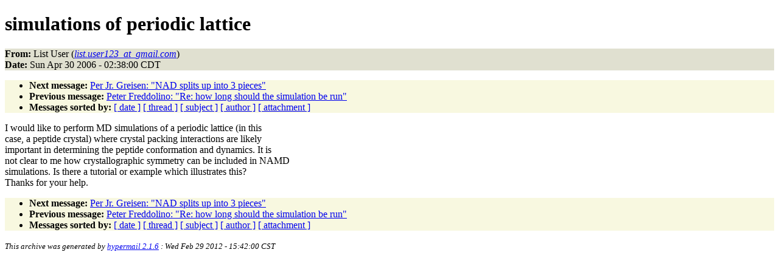

--- FILE ---
content_type: text/html
request_url: https://tcbg.illinois.edu/Research/namd/mailing_list/namd-l.2005-2006/2222.html
body_size: 3358
content:
<!DOCTYPE HTML PUBLIC "-//W3C//DTD HTML 4.01//EN"
                      "http://www.w3.org/TR/html4/strict.dtd">
<html lang="en">
<head>
<meta http-equiv="Content-Type" content="text/html; charset=ISO-8859-1">
<meta name="generator" content="hypermail 2.1.6, see http://www.hypermail.org/">
<title>namd-l: simulations of periodic lattice</title>
<meta name="Author" content="List User (list.user123_at_gmail.com)">
<meta name="Subject" content="simulations of periodic lattice">
<meta name="Date" content="2006-04-30">
<style type="text/css">
body {color: black; background: #ffffff}
h1.center {text-align: center}
div.center {text-align: center}
.quotelev1 {color : #990099}
.quotelev2 {color : #ff7700}
.quotelev3 {color : #007799}
.quotelev4 {color : #95c500}
.headers {background : #e0e0d0}
.links {background : #f8f8e0}
</style>
</head>
<body>
<h1>simulations of periodic lattice</h1>
<!-- received="Sun Apr 30 02:38:04 2006" -->
<!-- isoreceived="20060430073804" -->
<!-- sent="Sun, 30 Apr 2006 03:38:00 -0400" -->
<!-- isosent="20060430073800" -->
<!-- name="List User" -->
<!-- email="list.user123_at_gmail.com" -->
<!-- subject="simulations of periodic lattice" -->
<!-- id="415052680604300038s5bdd2523m57ea7bb7bcd21d27@mail.gmail.com" -->
<!-- charset="ISO-8859-1" -->
<!-- expires="-1" -->
<p class="headers">
<strong>From:</strong> List User (<a href="mailto:list.user123_at_gmail.com?Subject=Re:%20simulations%20of%20periodic%20lattice"><em>list.user123_at_gmail.com</em></a>)<br>
<strong>Date:</strong> Sun Apr 30 2006 - 02:38:00 CDT
</p>
<!-- next="start" -->
<ul class="links">
<li><strong>Next message:</strong> <a href="2223.html">Per Jr. Greisen: "NAD splits up into 3 pieces"</a>
<li><strong>Previous message:</strong> <a href="2221.html">Peter Freddolino: "Re:  how long should the simulation be run"</a>
<!-- nextthread="start" -->
<!-- reply="end" -->
<li><strong>Messages sorted by:</strong> 
<a href="date.html#2222">[ date ]</a>
<a href="index.html#2222">[ thread ]</a>
<a href="subject.html#2222">[ subject ]</a>
<a href="author.html#2222">[ author ]</a>
<a href="attachment.html">[ attachment ]</a>
</ul>
<!-- body="start" -->
<p>
I would like to perform MD simulations of a periodic lattice (in this
<br>
case, a peptide crystal) where crystal packing interactions are likely
<br>
important in determining the peptide conformation and dynamics.  It is
<br>
not clear to me how crystallographic symmetry can be included in NAMD
<br>
simulations.  Is there a tutorial or example which illustrates this? 
<br>
Thanks for your help.
<br>
<!-- body="end" -->
<!-- next="start" -->
<ul class="links">
<li><strong>Next message:</strong> <a href="2223.html">Per Jr. Greisen: "NAD splits up into 3 pieces"</a>
<li><strong>Previous message:</strong> <a href="2221.html">Peter Freddolino: "Re:  how long should the simulation be run"</a>
<!-- nextthread="start" -->
<!-- reply="end" -->
<li><strong>Messages sorted by:</strong> 
<a href="date.html#2222">[ date ]</a>
<a href="index.html#2222">[ thread ]</a>
<a href="subject.html#2222">[ subject ]</a>
<a href="author.html#2222">[ author ]</a>
<a href="attachment.html">[ attachment ]</a>
</ul>
<!-- trailer="footer" -->
<p><small><em>
This archive was generated by <a href="http://www.hypermail.org/">hypermail 2.1.6</a> 
: Wed Feb 29 2012 - 15:42:00 CST
</em></small></p>
</body>
</html>
